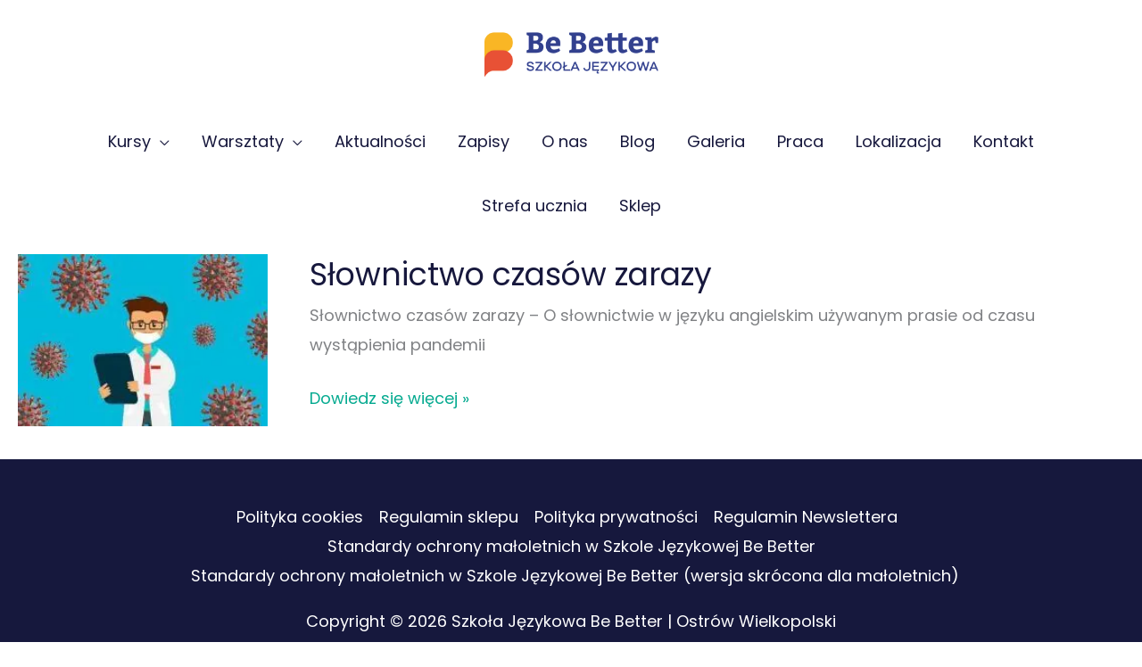

--- FILE ---
content_type: image/svg+xml
request_url: https://bebetter.edu.pl/wp-content/uploads/2024/02/Szkola-Jezykowa-Be-Better-Ostrow-Wlkp-1.svg
body_size: 62713
content:
<svg xmlns="http://www.w3.org/2000/svg" xmlns:xlink="http://www.w3.org/1999/xlink" width="180" zoomAndPan="magnify" viewBox="0 0 135 44.999999" height="60" preserveAspectRatio="xMidYMid meet" version="1.0"><defs><filter x="0%" y="0%" width="100%" height="100%" id="a5d7521b0f"><feColorMatrix values="0 0 0 0 1 0 0 0 0 1 0 0 0 0 1 0 0 0 1 0" color-interpolation-filters="sRGB"/></filter><filter x="0%" y="0%" width="100%" height="100%" id="f363f35e1b"><feColorMatrix values="0 0 0 0 1 0 0 0 0 1 0 0 0 0 1 0.2126 0.7152 0.0722 0 0" color-interpolation-filters="sRGB"/></filter><clipPath id="cc53e71417"><path d="M 17.421875 9.453125 L 117.921875 9.453125 L 117.921875 35.703125 L 17.421875 35.703125 Z M 17.421875 9.453125 " clip-rule="nonzero"/></clipPath><image x="0" y="0" width="630" xlink:href="[data-uri]" id="b2dd29e14c" height="164" preserveAspectRatio="xMidYMid meet"/><mask id="fd0a8701ad"><g filter="url(#a5d7521b0f)"><g filter="url(#f363f35e1b)" transform="matrix(0.159524, 0, 0, 0.160061, 17.423484, 9.453852)"><image x="0" y="0" width="630" xlink:href="[data-uri]" height="164" preserveAspectRatio="xMidYMid meet"/></g></g></mask><image x="0" y="0" width="630" xlink:href="[data-uri]" id="3ea281408c" height="164" preserveAspectRatio="xMidYMid meet"/></defs><rect x="-13.5" width="162" fill="#ffffff" y="-4.5" height="53.999999" fill-opacity="1"/><rect x="-13.5" width="162" fill="#ffffff" y="-4.5" height="53.999999" fill-opacity="1"/><g clip-path="url(#cc53e71417)"><g mask="url(#fd0a8701ad)"><g transform="matrix(0.159524, 0, 0, 0.160061, 17.423484, 9.453852)"><image x="0" y="0" width="630" xlink:href="[data-uri]" height="164" preserveAspectRatio="xMidYMid meet"/></g></g></g></svg>